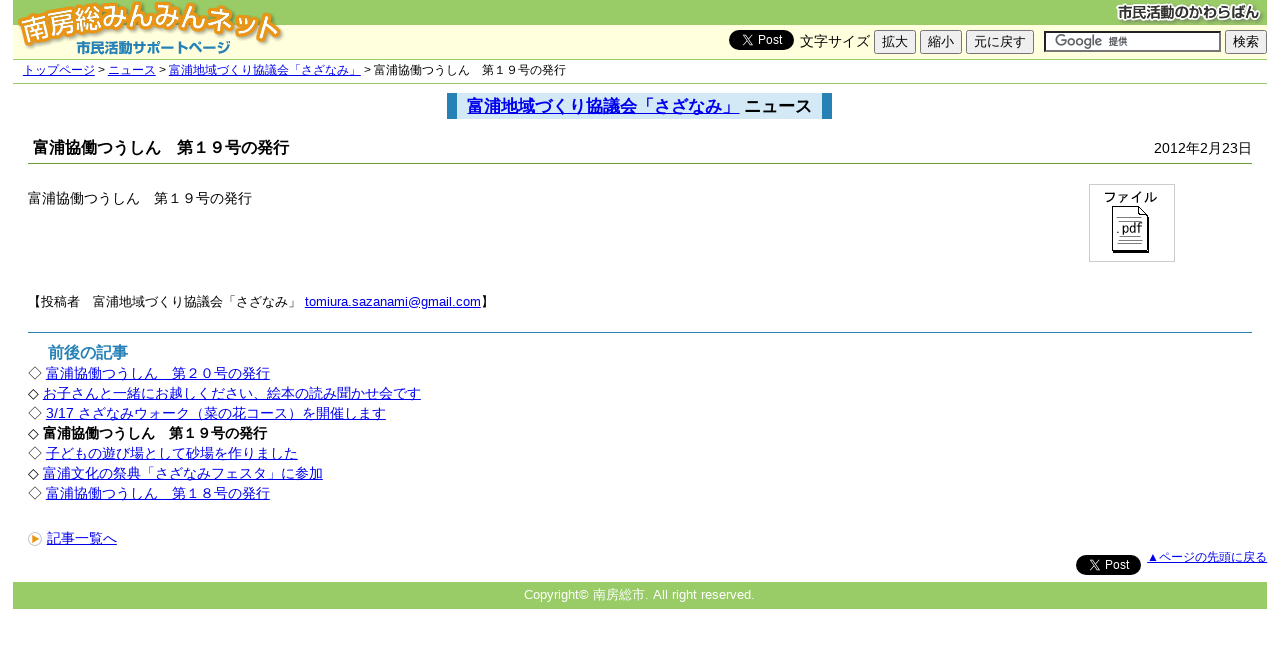

--- FILE ---
content_type: text/html
request_url: http://civil.mboso-etoko.jp/news/detail.asp?id=826&group=92&bk=92
body_size: 8356
content:

<!DOCTYPE HTML PUBLIC "-//W3C//DTD HTML 4.01 Transitional//EN"
"http://www.w3.org/TR/html4/loose.dtd">
<html>
<head>
<meta http-equiv="Content-Type" content="text/html; charset=utf-8">
<title>富浦協働つうしん　第１９号の発行｜富浦地域づくり協議会「さざなみ」</title>
<link rel="canonical" href="https://civil.mboso-etoko.jp/news/detail.asp?id=826&group=92">
<meta property="og:image" content="http://civil.mboso-etoko.jp/images/logoimg.jpg">
<meta property="og:image:width" content="350"> 
<meta property="og:image:height" content="350">
<meta property="og:url" content="http://civil.mboso-etoko.jp/news/detail.asp?id=826&group=92&bk=92">
<meta property="og:title" content="富浦協働つうしん　第１９号の発行｜富浦地域づくり協議会「さざなみ」">
<meta content="262487214106489" property="fb:app_id" />
<meta property="og:description" content="富浦協働つうしん　第１９号の発行">
<script src="/size_change.js" type="text/javascript"></script>
<script src="/rollover.js" type="text/javascript"></script>
<link href="/css/format.css" rel="stylesheet" type="text/css">
<link href="/css/news.css" rel="stylesheet" type="text/css">
<link href="/css/lightbox.css" rel="stylesheet">
<script src="/js/jquery-1.8.2.min.js" type="text/javascript"></script>
<script src="/js/lightbox.min.js" type="text/javascript"></script>

<script src="/size_change.js" type="text/javascript"></script>
<!-- Google tag (gtag.js) -->
<script async src="https://www.googletagmanager.com/gtag/js?id=G-KN1MZHCQYV"></script>
<script>
  window.dataLayer = window.dataLayer || [];
  function gtag(){dataLayer.push(arguments);}
  gtag('js', new Date());

  gtag('config', 'G-KN1MZHCQYV');
</script>
</head>

<body class="base">
<!--for fb-->
<div id="fb-root"></div>
<script>(function(d, s, id) {
  var js, fjs = d.getElementsByTagName(s)[0];
  if (d.getElementById(id)) return;
  js = d.createElement(s); js.id = id;
  js.src = "//connect.facebook.net/ja_JP/sdk.js#xfbml=1&version=v2.6";
  fjs.parentNode.insertBefore(js, fjs);
}(document, 'script', 'facebook-jssdk'));</script>
<!--//for fb-->
<div id="container">
<!--ヘッダ開始-->
<div id="header">
  <div class="upper">
    <div class="left">
      <h1><a href="/"><img src="../images/page_headtitle1.gif" alt="南房総みんみんネット" width="275" height="25" border="0"></a></h1>
    </div>
    <div class="right"><img src="../images/page_headtxt.gif" alt="市民活動のかわらばん" width="155" height="25"></div>
    <br clear="all">
  </div>
  <div class="middle">
    <div class="left"><a href="/"><img src="../images/page_headtitle2.gif" alt="南房総みんみんネット" width="275" height="34" border="0"></a></div>
    <div class="right margin_t5 padding_l10">
      <!--googleカスタム検索-->
<form action="http://www.google.com/cse" id="cse-search-box">
  <div>
    <input type="hidden" name="cx" value="011172278840179458492:tzsx9aiotl4" />
    <input type="hidden" name="ie" value="UTF-8" />
    <input type="text" name="q" size="20" />
    <input type="submit" name="sa" value="検索" />
  </div>
</form>
<script type="text/javascript" src="http://www.google.com/coop/cse/brand?form=cse-search-box&lang=ja"></script>
      <!--/googleカスタム検索-->
    </div>
    <div class="right margin_t5">
      <form id="txform" action="#">
        文字サイズ
        <input type="button" value="拡大" onClick="fsc('larger');return false;" onKeyPress="fsc('larger');return false;">
          <input type="button" value="縮小" onClick="fsc('smaller');return false;" onKeyPress="fsc('smaller');return false;">
          <input type="button" value="元に戻す" onClick="fsc('default');return false;" onKeyPress="fsc('default');return false;">
      </form>
    </div>
	
<!--for SNS-->
<ul class="SNSbt">
<li>
<!--for twitter-->
<a href="https://twitter.com/share" class="twitter-share-button">Tweet</a>
<script>!function(d,s,id){var js,fjs=d.getElementsByTagName(s)[0],p=/^http:/.test(d.location)?'http':'https';if(!d.getElementById(id)){js=d.createElement(s);js.id=id;js.src=p+'://platform.twitter.com/widgets.js';fjs.parentNode.insertBefore(js,fjs);}}(document, 'script', 'twitter-wjs');</script>
</li>
<li>
<!--for fb-->
<script type="text/javascript"><!-- 
var url = window.location.href;
var facebook_like = '<div class="fb-like" data-href="' +  url  + '" data-layout="button_count" data-action="like" data-show-faces="false" data-share="true"><\/div>';
document.write(facebook_like);
//-->
</script>
</li>
</ul>
<!--//for SNS-->


  </div>
</div>




<!--ブレッドクラム開始-->
<div id="breadcrum">
<a href="/">トップページ</a> &gt; <a href="/news/">ニュース</a> &gt; <a href="/news/index.asp?group=92">富浦地域づくり協議会「さざなみ」</a> &gt; 富浦協働つうしん　第１９号の発行
</div>
<!--ブレッドクラム終了-->
<!--本体開始-->
<div class="page_content">
<h2 align="center" class="margin_t10"><span class="page_title"><a href="/group/detail.asp?id=92">富浦地域づくり協議会「さざなみ」</a> ニュース</span></h2>

<!--記事内容表示 ==========================================-->
<div id="news_article">



<div>
<div style="float:right">2012年2月23日</div>
<div class="newstitle">富浦協働つうしん　第１９号の発行</div>
</div>
<div style="clear:both"></div>


<div class="newsphoto">
<a href='/news/photo/443658784900.pdf' target='_blank'><img src='/icon/icon_fpdf.gif' border='0' alt='pdfを見る' name='NEWS-IMAGE'></a><br>
<br>

</div>
<p>富浦協働つうしん　第１９号の発行</p>

<!--関連ページ-->
<div ID="link"></div>
<div style="clear:both"></div>

<!--投稿者-->
<div ID="toukouname">【投稿者　富浦地域づくり協議会「さざなみ」 <a href="mailto:tomiura.sazanami@gmail.com">tomiura.sazanami@gmail.com</a>】 </div>


<!--前後の記事-->
  <div id="others">
  <div class="othertitle">前後の記事</div>

	 		◇ <a href="/news/detail.asp?id=850&group=92">富浦協働つうしん　第２０号の発行</a><br>
	 		
	 		◇ <a href="/news/detail.asp?id=840&group=92">お子さんと一緒にお越しください、絵本の読み聞かせ会です</a><br>
	 		
	 		◇ <a href="/news/detail.asp?id=836&group=92">3/17 さざなみウォーク（菜の花コース）を開催します</a><br>
	 		
	 		◇ <b>富浦協働つうしん　第１９号の発行</b><br>
	 		
	 		◇ <a href="/news/detail.asp?id=834&group=92">子どもの遊び場として砂場を作りました</a><br>
	 		
	 		◇ <a href="/news/detail.asp?id=833&group=92">富浦文化の祭典「さざなみフェスタ」に参加</a><br>
	 		
	 		◇ <a href="/news/detail.asp?id=827&group=92">富浦協働つうしん　第１８号の発行</a><br>
	 		
<br>
<div style="margin-top:5px;"><a href="index.asp?id=826&amp;group=92" rel="nofollow"><img src="../images/dot_orange.gif" alt="" width="14" height="14" class="img_middle padding_r5">記事一覧へ</a></div>
</div>


<!--記事 end-->

</div>

<!--フッタ-->
<script type="text/javascript" src="clear.asp"></script>
<div class="to_head">
<a href="#header" style="float:right;">▲ページの先頭に戻る</a>

<!--for SNS-->
<ul class="SNSbt">
<li>
<!--for twitter-->
<a href="https://twitter.com/share" class="twitter-share-button">Tweet</a>
<script>!function(d,s,id){var js,fjs=d.getElementsByTagName(s)[0],p=/^http:/.test(d.location)?'http':'https';if(!d.getElementById(id)){js=d.createElement(s);js.id=id;js.src=p+'://platform.twitter.com/widgets.js';fjs.parentNode.insertBefore(js,fjs);}}(document, 'script', 'twitter-wjs');</script>
</li>
<li>
<!--for fb-->
<script type="text/javascript"><!-- 
var url = window.location.href;
var facebook_like = '<div class="fb-like" data-href="' +  url  + '" data-layout="button_count" data-action="like" data-show-faces="false" data-share="true"><\/div>';
document.write(facebook_like);
//-->
</script>
</li>
</ul>
<!--//for SNS-->

<br style="clear:both;">
</div>
<div id="footer">Copyright&copy; 南房総市. All right reserved.</div>


</div>
</div>

</body>
</html>


--- FILE ---
content_type: text/css
request_url: http://civil.mboso-etoko.jp/css/format.css
body_size: 3729
content:
/* 基本タグ設定 */
body{
	font-family:"ヒラギノ角ゴ Pro W3", "Hiragino Kaku Gothic Pro", "メイリオ", Meiryo, Osaka, "ＭＳ Ｐゴシック", "MS PGothic", sans-serif;
	margin:0;
}
img {
	border-width: 0 0 0 0;
}
form {
	margin: 0px;
}
/* ページベース設定 */
.base {
	font-size: 90%;
	margin: 0;
}
#container {
	width: 98%;
	min-width:800px;
	margin: 0 auto 0 auto;
	background-color: #FFFFFF;
	
}
#header .upper {
	background-color: #99CC66;
	height: 25px;
}
#header .upper_member {
	background-color: #2781B6;
	height: 25px;
}
#header .middle {
	background-color: #FFFFDD;
	border-bottom: 1px solid #99CC66;
	zoom:100%;
}
#header .middle:after {
 content:"";
 clear:both;
 height:0;
 display:block;
 visibility:hidden;
}
#header .middle_member {
	background-color: #FFFFDD;
	border-bottom: 1px solid #2781B6;
	zoom:100%;
}
#header .middle_member:after {
 content:"";
 clear:both;
 height:0;
 display:block;
 visibility:hidden;
}
#header h1 {
	margin: 0px;
	padding: 0px;
}
#breadcrum {
	padding: 3px 0 5px 10px;
	border-bottom: 1px solid #99CC66;
	font-size: 80%;
}
#breadcrum_member {
	padding: 3px 0 5px 10px;
	border-bottom: 1px solid #2781B6;
	font-size: 80%;
}
#mainarticle {
	padding: 10px;
	line-height: 130%;
}
#footer {
	background-color: #99CC66;
	text-align: center;
	padding: 5px 0 5px 0;
	font-size: 90%;
	color: #FFFFFF;
}
#footer_member {
	background-color: #2781B6;
	text-align: center;
	padding: 5px 0 5px 0;
	font-size: 90%;
	color: #FFFFFF;
}
/* ページ部品 */
h2 {
	font-size: 120%;
	font-weight: bold;
	margin: 0px 0px 10px;
}
.page_title {
	background-color: #D3E9F5;
	border-right: 10px solid #2681B7;
	border-left: 10px solid #2681B7;
	padding: 3px 10px 3px 10px;
	margin-bottom: 10px;
}

.photo {
	float: left;
	padding: 2px;
	border: 1px solid #CCCCCC;
	margin-bottom: 5px;
}
.to_head {
	font-size: 80%;
	text-align: right;
	padding: 2px 0 5px 0;
}
/* レイアウト用汎用クラス */
.left {
	float: left;
}
.right {
	float: right;
}
.margin_t5 {
	margin-top: 5px;
}
.margin_t10 {
	margin-top: 10px;
}

.margin_t15 {
	margin-top: 15px;
}
.margin_t20 {
	margin-top: 20px;
}

.margin_b10 {
	margin-bottom: 10px;
}


.padding_r5 {
	padding-right: 5px;
}
.padding_r10 {
	padding-right: 10px;
}

.padding_t5 {
	padding-top: 5px;
}
.padding_t10 {
	padding-top: 10px;
}
.padding_t20 {
	padding-top: 20px;
}
.padding_t40 {
	padding-top: 40px;
}
.padding_b5 {
	padding-bottom: 5px;
}
.padding_b10 {
	padding-bottom: 10px;
}
.padding_l10 {
	padding-left: 10px;
}

.padding_l15 {
	padding-left: 15px;
}
/* テキストサイズ等 */
.txt_bold {
	font-weight: bold;
}
.txt_s {
	font-size: 90%;
}
.nowrap{
	white-space:nowrap;
}
/* イメージ */
.img_middle{
	vertical-align:middle;
}
/*リストテーブル */
#list_table th {
	padding-top: 3px;
	padding-bottom: 3px;
/*	padding-right: 10px;*/
/*	padding-left: 10px;*/
	border-bottom: 1px solid #999999;
}
#list_table td {
	padding: 3px 5px 3px 10px;
	border-bottom: 1px dashed #999999;
}

/*------*/
#searchgroup {
	border: 1px solid #2681B7;
}
#searchgroup .title {
	background-color: #2681B7;
	padding-left: 10px;
	padding-bottom: 2px;
}
#searchgroup .txt {
	padding: 5px 10px 5px 10px;
}

/* for SNSボタン */
ul.SNSbt {
	list-style:none; 
	margin:0;
	padding:0; padding-top:5px; padding-left:5px;
	float:right;
	/* width:250px; */
}
.SNSbt li { float:left; margin:auto 2px; }
ul.SNSbt:after{
  content:"."; 
  display:block; 
  height:0; 
  font-size:0;
  clear:both; 
  visibility:hidden;
}
